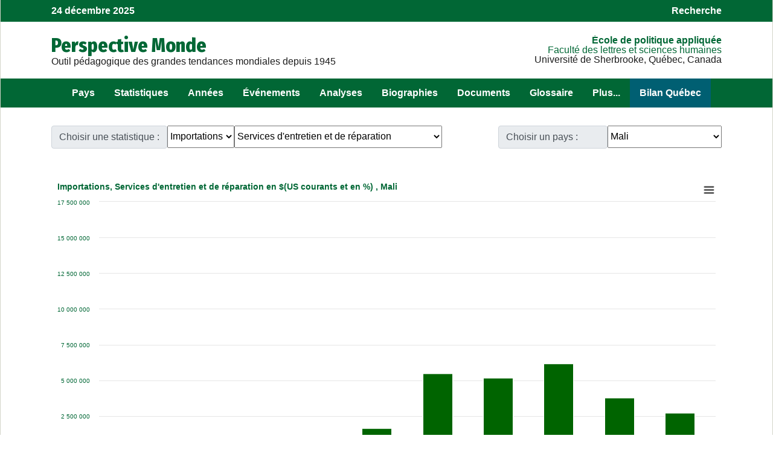

--- FILE ---
content_type: text/html; charset=UTF-8
request_url: https://perspective.usherbrooke.ca/api/BMTendanceImportExport/?codeTheme=Imports&codeStat=SB&codePays=MLI
body_size: 11640
content:
{"listePaysEnsembleFR":[["PSE","A. palestinienne",31],["AFG","Afghanistan",33],["ZAF","Afrique du Sud",20],["ALB","Albanie",85],["DZA","Alg\u00e9rie",11],["DEU","Allemagne",81],["AGO","Angola",20],["SAU","Arabie Saoudite",32],["ARG","Argentine",75],["ARM","Arm\u00e9nie",93],["AUS","Australie",50],["AUT","Autriche",81],["AZE","Azerba\u00efdjan",93],["BHS","Bahamas",72],["BHR","Bahre\u00efn",32],["BGD","Bangladesh",41],["BLR","Belarus",92],["BEL","Belgique",81],["BEN","B\u00e9nin ",14],["BTN","Bhoutan",41],["BOL","Bolivie",74],["BIH","Bosnie-Herz\u00e9govine",85],["BWA","Botswana",20],["BRA","Br\u00e9sil",75],["BGR","Bulgarie",85],["BFA","Burkina Faso",12],["BDI","Burundi",16],["KHM","Cambodge",43],["CMR","Cameroun",15],["CAN","Canada",60],["CPV","Cap-Vert",13],["CAF","Centrafricaine (rep)",15],["CHL","Chili",75],["CHN","Chine",42],["CYP","Chypre",86],["COL","Colombie",74],["COM","Comores(Les)",21],["COG","Congo",15],["COD","Congo (rep. dem.)",15],["PRK","Cor\u00e9e du Nord",42],["KOR","Cor\u00e9e du Sud",42],["CRI","Costa Rica",71],["CIV","C\u00f4te d'Ivoire",14],["HRV","Croatie",85],["CUB","Cuba",72],["DNK","Danemark",82],["DJI","Djibouti",17],["DOM","Dominicaine (Rep)",72],["EGY","\u00c9gypte",18],["ARE","\u00c9mirats arabes unis",32],["ECU","\u00c9quateur",74],["ERI","\u00c9rythr\u00e9e",17],["ESP","Espagne",83],["EST","Estonie",91],["SWZ","Eswatini",20],["USA","\u00c9tats-Unis",60],["ETH","\u00c9thiopie",17],["FJI","Fiji",50],["FIN","Finlande",82],["FRA","France",83],["GAB","Gabon",15],["GMB","Gambie",13],["GEO","G\u00e9orgie",93],["GHA","Ghana",14],["GRC","Gr\u00e8ce",86],["GTM","Guatemala",71],["GIN","Guin\u00e9e",13],["GNQ","Guin\u00e9e \u00e9quatoriale",15],["GNB","Guin\u00e9e-Bissau",13],["GUY","Guyana",73],["HTI","Ha\u00efti",72],["HND","Honduras",71],["HUN","Hongrie",84],["IND","Inde",41],["IDN","Indon\u00e9sie",44],["IRQ","Irak",31],["IRN","Iran",33],["IRL","Irlande",82],["ISL","Islande",82],["ISR","Isra\u00ebl",31],["ITA","Italie",83],["JAM","Jama\u00efque",72],["JPN","Japon",42],["JOR","Jordanie",31],["KAZ","Kazakhstan",94],["KEN","Kenya",16],["KGZ","Kirghizstan",94],["KIR","Kiribati",50],["KSV","Kosovo",85],["KWT","Kowe\u00eft",32],["LAO","Laos",43],["LSO","Lesotho",20],["LVA","Lettonie",91],["LBN","Liban",31],["LBR","Liberia",13],["LBY","Libye",11],["LTU","Lituanie",91],["LUX","Luxembourg",81],["MKD","Mac\u00e9doine du Nord",85],["MDG","Madagascar",21],["MYS","Malaisie",44],["MWI","Malawi",19],["MLI","Mali",12],["MLT","Malta",86],["MAR","Maroc",11],["MUS","Maurice",21],["MRT","Mauritanie",11],["MEX","Mexique",60],["MDA","Moldavie",92],["MNG","Mongolie",42],["MON","Mont\u00e9n\u00e9gro",85],["MOZ","Mozambique",19],["MMR","Myanmar",43],["NAM","Namibie",20],["NPL","N\u00e9pal",41],["NIC","Nicaragua",71],["NER","Niger",12],["NGA","Nigeria",14],["NOR","Norv\u00e8ge",82],["NZL","Nouvelle-Z\u00e9lande",50],["OMN","Oman",32],["UGA","Ouganda",16],["UZB","Ouzb\u00e9kistan",94],["PAK","Pakistan",33],["PAN","Panama",71],["PNG","Papouasie-Nouvelle-G.",50],["PRY","Paraguay",75],["NLD","Pays-Bas",81],["PER","P\u00e9rou",74],["PHL","Philippines",44],["POL","Pologne",84],["PRT","Portugal",83],["QAT","Qatar",32],["ROM","Roumanie",85],["GBR","Royaume-Uni",82],["RUS","Russie",92],["RWA","Rwanda",16],["SLV","Salvador",71],["SEN","S\u00e9n\u00e9gal",13],["YUG","Serbie",85],["SLE","Sierra Leone",13],["SGP","Singapour",44],["SVK","Slovaquie",84],["SVN","Slov\u00e9nie",85],["SOM","Somalie",17],["SDN","Soudan",18],["SSD","Soudan du Sud",18],["LKA","Sri Lanka",41],["SWE","Su\u00e8de",82],["CHE","Suisse",81],["SUR","Suriname",73],["SYR","Syrie",31],["TJK","Tadjikistan",94],["TWN","Taiwan",42],["TZA","Tanzanie",16],["TCD","Tchad",12],["CZE","Tch\u00e8que (R\u00e9p)",84],["THA","Tha\u00eflande",43],["TMP","Timor oriental",50],["TGO","Togo",14],["TTO","Trinit\u00e9-et-Tobago",72],["TUN","Tunisie",11],["TKM","Turkm\u00e9nistan",94],["TUR","Turquie",86],["UKR","Ukraine",92],["URY","Uruguay",75],["VEN","Venezuela",73],["VNM","Vietnam",43],["YEM","Y\u00e9men",32],["ZMB","Zambie",19],["ZWE","Zimbabwe",19]],"hmFr":{"ABW":"Aruba","ATG":"Antigua & Barbuda","ARE":"\u00c9mirats arabes unis","AFG":"Afghanistan","DZA":"Alg\u00e9rie","AZE":"Azerba\u00efdjan","ALB":"Albanie","ARM":"Arm\u00e9nie","AND":"Andorra","AGO":"Angola","ASM":"Samoa-Am\u00e9ricaines","ARG":"Argentine","AUS":"Australie","AUT":"Autriche","AIA":"Anguilla","BHR":"Bahre\u00efn","BRB":"Barbados","BWA":"Botswana","BMU":"Bermuda","BEL":"Belgique","BHS":"Bahamas","BGD":"Bangladesh","BLZ":"Belize","BIH":"Bosnie-Herz\u00e9govine","BOL":"Bolivie","MMR":"Myanmar","BEN":"B\u00e9nin ","BLR":"Belarus","SLB":"\u00celes Salomon","N\/A":"Wake Island","BRA":"Br\u00e9sil","BTN":"Bhoutan","BGR":"Bulgarie","BRN":"Brune\u00ef","BDI":"Burundi","KHM":"Cambodge","TCD":"Tchad","LKA":"Sri Lanka","COG":"Congo","COD":"Congo (rep. dem.)","CHN":"Chine","CHL":"Chili","CYM":"\u00celes Ca\u00efmans","CCK":"\u00celes Cocos (Keeling)","CMR":"Cameroun","COM":"Comores(Les)","COL":"Colombie","MNP":"Northern Mariana Islands","CRI":"Costa Rica","CAF":"Centrafricaine (rep)","CUB":"Cuba","CPV":"Cap-Vert","COK":"\u00celes Cook","CYP":"Chypre","CZE":"Tch\u00e8que (R\u00e9p)","DNK":"Danemark","DJI":"Djibouti","DMA":"Dominica","DOM":"Dominicaine (Rep)","ECU":"\u00c9quateur","EGY":"\u00c9gypte","IRL":"Irlande","GNQ":"Guin\u00e9e \u00e9quatoriale","EST":"Estonie","ERI":"\u00c9rythr\u00e9e","SLV":"Salvador","ETH":"\u00c9thiopie","GUF":"Guyanne Fran\u00e7aise","FIN":"Finlande","FJI":"Fiji","FLK":"\u00celes Malouines","FSM":"Micronesia, Federated States of","FRO":"\u00celes F\u00e9ro\u00e9","PYF":"Polyn\u00e9sie Fran\u00e7aise","FRA":"France","ATF":"French Southern Territories","GMB":"Gambie","GAB":"Gabon","GEO":"G\u00e9orgie","GHA":"Ghana","GIB":"Gibraltar","GRD":"Grenada","GBR4":"Royaume-Uni","GRL":"Gro\u00ebnland","DEU":"Allemagne","GLP":"Guadeloupe","GUM":"Guam","GRC":"Gr\u00e8ce","GTM":"Guatemala","GIN":"Guin\u00e9e","GUY":"Guyana","PSE":"A. palestinienne","HTI":"Ha\u00efti","HKG":"Hong Kong","HND":"Honduras","HRV":"Croatie","HUN":"Hongrie","ISL":"Islande","IDN":"Indon\u00e9sie","GBR3":"Royaume-Uni","IND":"Inde","IOT":"Territoire britannique de l'oc\u00e9an Indien","IRN":"Iran","ISR":"Isra\u00ebl","ITA":"Italie","CIV":"C\u00f4te d'Ivoire","IRQ":"Irak","JPN":"Japon","GBR2":"Royaume-Uni","JAM":"Jama\u00efque","JOR":"Jordanie","KEN":"Kenya","KGZ":"Kirghizstan","PRK":"Cor\u00e9e du Nord","KIR":"Kiribati","KOR":"Cor\u00e9e du Sud","CXR":"\u00cele Christmas","KWT":"Kowe\u00eft","KAZ":"Kazakhstan","LAO":"Laos","LBN":"Liban","LVA":"Lettonie","LTU":"Lituanie","LBR":"Liberia","SVK":"Slovaquie","LIE":"Liechtenstein","LSO":"Lesotho","LUX":"Luxembourg","LBY":"Libye","MDG":"Madagascar","MTQ":"Martinique","MAC":"Macau","MDA":"Moldavie","MYT":"Mayotte","MNG":"Mongolie","MSR":"Montserrat","MWI":"Malawi","MKD":"Mac\u00e9doine du Nord","MLI":"Mali","MCO":"Monaco","MAR":"Maroc","MUS":"Maurice","MRT":"Mauritanie","MLT":"Malta","OMN":"Oman","MDV":"Maldives","MON":"Mont\u00e9n\u00e9gro","MEX":"Mexique","MYS":"Malaisie","MOZ":"Mozambique","NCL":"New Caledonia","NFK":"Norfolk Island","NER":"Niger","VUT":"Vanuatu","NGA":"Nigeria","NLD":"Pays-Bas","NOR":"Norv\u00e8ge","NPL":"N\u00e9pal","NRU":"Nauru","SUR":"Suriname","ANT":"Netherlands Antilles","NIC":"Nicaragua","NZL":"Nouvelle-Z\u00e9lande","PRY":"Paraguay","PCN":"Pitcairn Islands","PER":"P\u00e9rou","PAK":"Pakistan","POL":"Pologne","PAN":"Panama","PRT":"Portugal","PNG":"Papouasie-Nouvelle-G.","PLW":"Palau","GNB":"Guin\u00e9e-Bissau","QAT":"Qatar","REU":"R\u00e9union","MHL":"Marshall Islands","ROM":"Roumanie","PHL":"Philippines","PRI":"Puerto Rico","RUS":"Russie","RWA":"Rwanda","SAU":"Arabie Saoudite","SPM":"Saint Pierre & Miquelon","KNA":"Saint Christophe & Ni\u00e9v\u00e8s","SYC":"Seychelles","ZAF":"Afrique du Sud","SEN":"S\u00e9n\u00e9gal","SHN":"Sainte-H\u00e9l\u00e8ne","SVN":"Slov\u00e9nie","SLE":"Sierra Leone","SMR":"San Marino","SGP":"Singapour","SOM":"Somalie","ESP":"Espagne","YUG":"Serbie","LCA":"Sainte-Lucie","SDN":"Soudan","SJM":"Svalbard","SWE":"Su\u00e8de","SGS":"Georgie du Sud & \u00celes Sandwich du Sud","SYR":"Syrie","CHE":"Suisse","TTO":"Trinit\u00e9-et-Tobago","THA":"Tha\u00eflande","TJK":"Tadjikistan","TCA":"\u00celes Turks et Caicos","TON":"Tonga","TGO":"Togo","STP":"S\u00e2o Tom\u00e9 & Principe","TUN":"Tunisie","TUR":"Turquie","TUV":"Tuvalu","TWN":"Taiwan","TKM":"Turkm\u00e9nistan","TZA":"Tanzanie","UGA":"Ouganda","GBR":"Royaume-Uni","UKR":"Ukraine","BFA":"Burkina Faso","URY":"Uruguay","UZB":"Ouzb\u00e9kistan","VCT":"Saint Vincent & Grenadines","VEN":"Venezuela","VGB":"\u00celes Vierges britannique","VNM":"Vietnam","VIR":"\u00celes Vierges","NAM":"Namibie","WLF":"Wallis & Futuna","ESH":"Sahara Occidental","WSM":"Samoa","SWZ":"Eswatini","YEM":"Y\u00e9men","ZMB":"Zambie","ZWE":"Zimbabwe","USA":"\u00c9tats-Unis","CAN":"Canada","KSV":"Kosovo","SSD":"Soudan du Sud","TMP":"Timor oriental","WLD":"Monde"},"NouveauParametresUnPays":[[1152,"148","Mali","Mali","Mali","Bamako","Bamako","Bamako","Africa","466","ML","ML","MLI",12,"25","10.161426","4.242888","-12.241923","14.838574","16.484811","11.2","1220190","1960","1960","nd","nd","nd","nd","nd","nd","nd","1956","nd","nd","10","0.337","153","3.34","3","4.4","4","2","3","4","2","3","3","5","<a href='http:\/\/www.essor.gov.ml\/' target=\"_blank\">L'Essor -Fran\u00e7ais<\/a><br>\r\n<a href='http:\/\/www.info-matin.com\/' target=\"_blank\">Info Matin -Fran\u00e7ais<\/a><br>\r\n","franc CFA BCEAO (XOF)","nd","nd","466","nd","nd","nd","nd","nd","3","nd","1","c","c","a","a","d","x","x","a,c","x","a","","a","","","","TRS","","a","a,","c,d,","","","","","","","","","","","","","","","","","","","","","","","","","","","","","","","","","","","","","","","","","","","","","","","","","","","","","","","","","","","","","","","","","","","","","","","","","","","","","","","","",""]],"tableauPaysStatP1":{"1990":"157413000","1996":"163627289","1997":"136179303","1998":"202425099","1999":"168873996","2000":"128800735","2001":"147970609","2002":"170443191","2003":"237194400","2004":"194381189","2005":"262301882","2006":"321546998","2007":"335019559","2008":"430164047","2009":"381240775","2010":"344356452","2011":"475788986","2012":"490214843","2013":"553649248","2014":"562977708","2015":"440619087"},"tableauPaysStatP2":{"1980":"171864453","1982":"113938500","1987":"58576830","1989":"64044970","1990":"124057340","1996":"131460946","1997":"146353345","1998":"137857221","1999":"131138169","2000":"195762519","2001":"194127530","2002":"169785251","2003":"235221082","2004":"296394516","2005":"379131861","2006":"444378828","2007":"496010545","2008":"736355218","2009":"564442999","2010":"757717199","2011":"1005067954","2012":"1011298415","2013":"1169541820","2014":"1161406008","2015":"696843605"},"tableauPaysStatP3":{"1990":"317016000","1996":"494061213","1997":"397553169","1998":"491367273","1999":"524187887","2000":"479309181","2001":"643104941","2002":"584333277","2003":"794581053","2004":"868476679","2005":"898897881","2006":"1044343109","2007":"1349133384","2008":"2167088508","2009":"1535267549","2010":"1744075880","2011":"1867102450","2012":"1956999897","2013":"2172643539","2014":"2247478494","2015":"1759007340"},"tableauPaysStat":[[2005,"1914810"],[2006,"2218440"],[2007,"1523160"],[2008,"2344770"],[2009,"4002660"],[2010,"13467200"],[2011,"12721800"],[2012,"15185000"],[2013,"9309000"],[2014,"6673130"]],"tableauPaysStatt":{"2005":"1914810","2006":"2218440","2007":"1523160","2008":"2344770","2009":"4002660","2010":"13467200","2011":"12721800","2012":"15185000","2013":"9309000","2014":"6673130"},"tableauPaysStatW":[],"titreStatFr":[]}